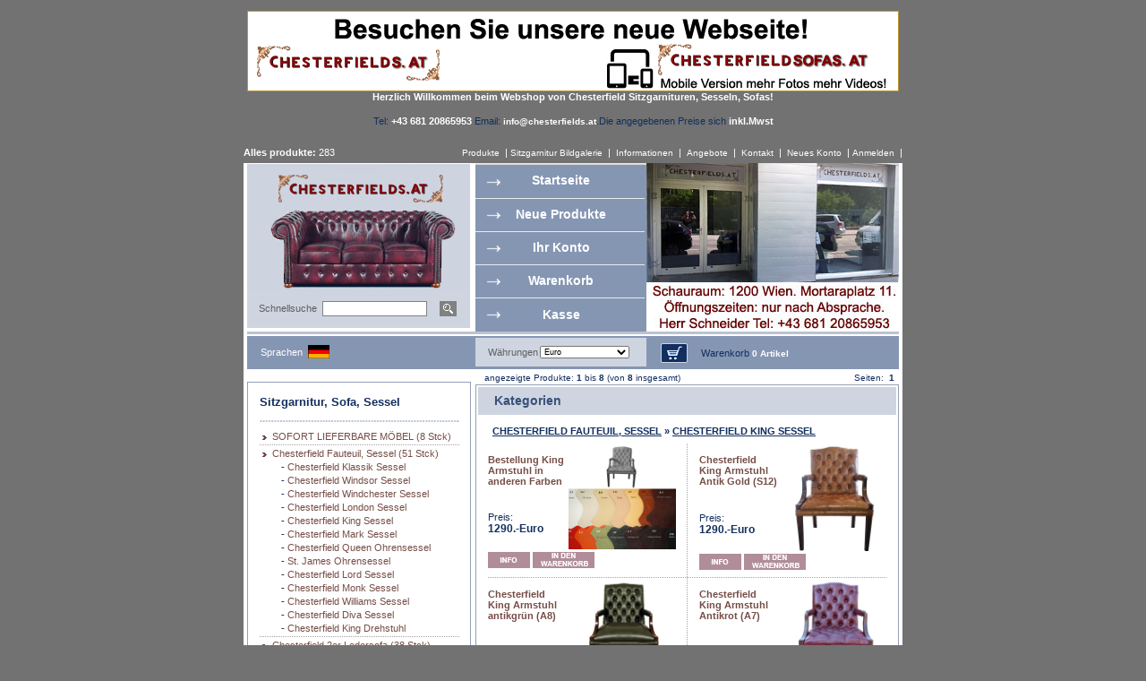

--- FILE ---
content_type: text/html
request_url: http://www.chesterfields.at/chesterfield-fauteuil-sessel-king-klassik-englischer-stil-lvintage-leder-sessel-c-160_225.html
body_size: 61457
content:
<!doctype html public "-//W3C//DTD HTML 4.01 Transitional//EN">
<html dir="LTR" lang="de">
<head>
<meta http-equiv="Content-Type" content="text/html; charset=iso-8859-1">
<meta name="robots" content="index,follow">
<title>Chesterfield King Sessel</title>
<meta name="description" content="Chesterfield King Sessel : Chesterfields.at" />
<meta name="keywords" content="Chesterfield King Sessel" />
<base href="http://www.chesterfields.at/">
<link rel="stylesheet" type="text/css" href="stylesheet.css">
</head>
<body marginwidth="0" marginheight="0" topmargin="0" bottommargin="0" leftmargin="0" rightmargin="0">
<!-- header //-->
<!-- Global site tag (gtag.js) - Google Analytics -->
<script async src="https://www.googletagmanager.com/gtag/js?id=UA-121614956-3"></script>
<script>
  window.dataLayer = window.dataLayer || [];
  function gtag(){dataLayer.push(arguments);}
  gtag('js', new Date());

  gtag('config', 'UA-121614956-3');
</script>
<!--

              


<table cellspacing=0 cellpadding=0 width=177 align=center> <form name="manufacturers" action="http://www.chesterfields.at/index.php" method="get"> <tr><td colspan=2><b>Search by manufacturers:</b></td></tr>
                <tr><td height=2 colspan=2></td></tr>
                <tr><td colspan=2>
           <select name="manufacturers_id" onChange="this.form.submit();" size="1" class=se1><option value="14">BM</option><option value="19">Chesterfields.a..</option><option value="17">ED</option><option value="18">NP</option><option value="16">OK</option><option value="11">OP</option><option value="15">Palantic</option></select> </td>
          </form>
         </table>
           

-->
<style type="text/css">
<!--
.style2 {
	font-size: 14px;
	color: #FFFFFF;
	font-weight: bold;
}
.style4 {
	color: #FF0000;
	font-weight: bold;
	font-size: 16px;
}
-->
</style>
<table cellspacing=0 cellpadding=0 width=736 align=center>
<tr><td height=36 align=right><font color=#ffffff>
  <BR></font>
    <CENTER>
      <font color="#ffffff"><a href="http://www.chesterfieldsofas.at"><img src="http://antikapro.webtar.hu/chesterfields_at/images/banners/728x90_chesterfieldsofas.gif" alt="Chesterfield Sofas Österreich" border="0" /><br />
      </a><strong>Herzlich Willkommen beim Webshop von Chesterfield Sitzgarnituren, Sesseln, Sofas!<br />
	  <span class="style2">
</font>
    </CENTER>
	<CENTER><TABLE>
	<TR>
		<TD align=>
		<BR>
          Tel: <font color=#ffffff><strong>+43 681 20865953</strong></font>
          Email: <a class=ml href="mailto:info@chesterfields.at"><B>info@chesterfields.at</B></a>.Die  angegebenen Preise sich <font color=#ffffff><strong>inkl.Mwst</strong></font><br />
           </font>	</TD>
	  </TR>
	</TABLE></CENTER>
	<table cellspacing=0 cellpadding=0 width="100%">
       <tr><td height=20></td></tr>
       <tr><td>
	   <FONT color="#FFFFFF"><B>Alles produkte:</B>&nbsp;283</FONT>	   </td><td align="right">
<a href="http://www.chesterfields.at/index.php" class="headerNavigation">Produkte</a>&nbsp; <font color=#ffffff>|</font>	   
<a href="http://www.chesterfields.at/chesterfield_sitzgarnitur/index.html" class="headerNavigation" target="_blank">Sitzgarnitur Bildgalerie</a>&nbsp; <font color=#ffffff>|</font>
<!-- <a class=ml  href=http://www.chesterfields.at/advanced_search.php>Advanced Search</a>&nbsp; <font color=#ffffff>|</font> -->
&nbsp;<a class=ml href="http://www.chesterfields.at/about_us.php" class="headerNavigation">Informationen</a>&nbsp; <font color=#ffffff>|</font>
<!-- <a class=ml  href=http://www.chesterfields.at/specials.php>Specials</a>&nbsp; <font color=#ffffff>|</font> -->
&nbsp;<a class=ml href="http://www.chesterfields.at/specials.php" class="headerNavigation">Angebote</a>&nbsp; <font color=#ffffff>|</font> 
<!-- <a class=ml  href=http://www.chesterfields.at/contact_us.php>Contact Us</a>&nbsp; <font color=#ffffff>|</font> -->
&nbsp;<a class=ml href="http://www.chesterfields.at/contact_us.php" class="headerNavigation">Kontakt</a>&nbsp; <font color=#ffffff>|</font>
<!--  <a class=ml  href=http://www.chesterfields.at/create_account.php>Create an account</a>&nbsp;<font color=#ffffff>|</font>-->
&nbsp;<a class=ml href="http://www.chesterfields.at/create_account.php" class="headerNavigation">Neues Konto</a>&nbsp; <font color=#ffffff>|</font> 
<!--  <a class=ml  href=http://www.chesterfields.at/login.php>Customer Login</a>-->

		<a class=ml href="http://www.chesterfields.at/login.php" class="headerNavigation">Anmelden</a>&nbsp; <font color=#ffffff>|</font>
		
</td></tr>
     <tr><td height=6></td></tr>
   </table>
  </td></tr>
 <tr><td bgcolor=#ffffff>
<table cellspacing=0 cellpadding=0 width=728 align=center>
     <tr><td>
          <table cellspacing=0 cellpadding=0>
           <tr><td width=249>
                <table cellspacing=0 cellpadding=0>
                 <tr><td><a href=http://www.chesterfields.at/index.php><img src=images/m01.gif alt="Chesterfields.at" title="Sitzgarnitur webshop" width=249 height=142 border=0></a></td>
                 </tr>
                 <tr><td width=249 height=42 bgcolor=#CED5E1>
                      
                       
                       
               <table cellspacing=0 cellpadding=0 width=223 align=center>
               <tr><td height=10 colspan=3></td></tr>
               <tr><td class=ps>Schnellsuche</td><td>
               <form name="quick_find" action="http://www.chesterfields.at/advanced_search_result.php" method="get">               <input type="text" name="keywords" size="20" maxlength="30" class=go>&nbsp;</td><td><input type=image src=images/m09.gif width=19 height=17 border=0></td></tr>
               <tr><td height=10 colspan=3></td></tr>
              </form>
              </table>
                 </td></tr>
               <tr><td height=3></td></tr>
            </table>
          </td>
        <td width=6></td>
      <td width=191> 
    <table cellspacing=0 cellpadding=0>
    <tr>
	<!--  <a href=http://www.chesterfields.at/index.php><img src=images/m02.gif width=191 height=39 border=0></a>-->
    <td width="191" height="39" nowrap background="images/m02.gif"><div align="center"> 
	<a href="http://www.chesterfields.at/index.html" class="style2">Startseite</a></div></td> 
    </tr>
	<tr>
	<!--  <a href=http://www.chesterfields.at/products_new.php><img src=images/m03.gif width=191 height=36 border=0></a>-->
	<td width="191" height="36" nowrap background="images/m03.gif"><div align="center"> 
	<a href="http://www.chesterfields.at/products_new.php" class="style2">Neue Produkte</a></div></td>
	</tr>
    <tr>
	<!-- <a href=http://www.chesterfields.at/account.php><img src=images/m04.gif width=191 height=38 border=0></a> -->
	<td width="191" height="38" nowrap background="images/m04.gif"><div align="center"> 
	<a href="http://www.chesterfields.at/account.php" class="style2">Ihr Konto</a></div></td>
	</tr>
    <tr>
	<!-- <a href=http://www.chesterfields.at/shopping_cart.php><img src=images/m05.gif width=191 height=37 border=0></a> -->
	<td width="191" height="37" nowrap background="images/m05.gif"><div align="center"> 
	<a href="http://www.chesterfields.at/shopping_cart.php" class="style2">Warenkorb</a></div></td>
	</tr>
    <tr><!-- <a href=http://www.chesterfields.at/checkout_shipping.php><img src=images/m06.gif width=191 height=38 border=0></a> -->
	<td width="191" height="38" nowrap background="images/m06.gif"><div align="center"> 
	<a href="http://www.chesterfields.at/checkout_shipping.php" class="style2">Kasse</a></div></td>
	</tr>
    </table>
    </td>
    <td width=282 valign="top"><a href="../chesterfield_schauraum.html"><img src=images/m07.jpg alt="Chesterfield möbel" width=282 height=188 border="0" title="Chesterfield sitzgarnitur" /></a></td>
           </tr>
            <tr><td height=3 width=728 bgcolor=#B9C3D4 colspan=4></td></tr>
            <tr><td height=2 colspan=4></td></tr>
          </table>
          <table cellspacing=0 cellpadding=0 width=728 bgcolor=#8596B3>
           <tr><td width=255 height=36>
                <table cellspacing=0 cellpadding=0>
                 <tr><td height=10 colspan=3></td></tr>
                 <tr><td width=15></td><td valign=middle class=ps1>
				 Sprachen</td><td>&nbsp; 
 <a href="http://www.chesterfields.at/chesterfield-fauteuil-sessel-king-klassik-englischer-stil-lvintage-leder-sessel-c-160_225.html?language=de"><img src="includes/languages/german/images/icon.gif" border="0" alt="german" title=" german " width="24" height="15"></a>      
                 </td></tr>
                 <tr><td height=10 colspan=3></td></tr>
                </table>
               </td>
               <td width=191 height=36>
                <table cellspacing=0 cellpadding=0>
                 <tr><td height=2></td></tr>
                 <tr><td height=32 width=191 bgcolor=#CED5E1>
                      <table cellspacing=0 cellpadding=0 width=163 align=center>
                       <tr><td height=8 colspan=2></td></tr>
                       <tr><td class=ps1><font color=#5F5F5F>W&auml;hrungen</font></td><td>
<form name="currencies" action="http://www.chesterfields.at/index.php" method="get"><select name="currency" onChange="this.form.submit(); " style="width:100px; font-size: 9px" ><option value="EUR" SELECTED>Euro</option></select><input type="hidden" name="cPath" value="160_225"></form>               

                       </td></tr>
                       <tr><td height=7 colspan=2></td></tr>
                      </table>
                 </td></tr>
                 <tr><td height=2></td></tr>
                </table>
               </td>
               <td width=282 height=36>
                <table cellspacing=0 cellpadding=0>
                 <tr><td height=8 colspan=3></td></tr>
                 <tr><td width=16></td><td width=45><a href=http://www.chesterfields.at/shopping_cart.php><img src=images/m13.gif width=30 height=22 border=0></a></td><td width=221 class=ml>Warenkorb <b><a class=ml href=http://www.chesterfields.at/shopping_cart.php>0 Artikel</a></b></td></tr>
                 <tr><td height=6 colspan=3></td></tr>
                </table>
           </td></tr>
           <tr><td height=2 colspan=3 bgcolor=#ffffff></td></tr>
          </table>
          <table cellspacing=0 cellpadding=0>
           <tr><td width=250 valign=top><table cellspacing=0 cellpadding=0>
                 <tr><td width=250 class=br>
                      <table cellspacing=0 cellpadding=0 width=223 align=center>
                       <tr><td height=14></td></tr>
                       <tr><td width="136" height="23"><h3>Sitzgarnitur, Sofa, Sessel</h3></td>
                       </tr>
                       <tr><td><img src=images/m15.gif width=223 height=2></td></tr>
                       <tr><td height=10></td></tr>

<tr><td> &nbsp;<img src=images/m16.gif width=5 height=5>&nbsp; <a class=ml1 href=http://www.chesterfields.at/sofort-lieferbare-mobel-c-270.html>SOFORT LIEFERBARE MÖBEL&nbsp;(8&nbsp;Stck)</a></td></tr><tr><td height=3></td></tr><tr><td><img src=images/m17.gif width=223 height=1></td></tr><tr><td height=3></td></tr><tr><td> &nbsp;<img src=images/m16.gif width=5 height=5>&nbsp; <a class=ml1 href=http://www.chesterfields.at/chesterfield-fauteuil-sessel-c-160.html>Chesterfield Fauteuil, Sessel&nbsp;(51&nbsp;Stck)</a></td></tr><tr><td height=3></td></tr><tr><td>&nbsp; &nbsp; &nbsp;&nbsp;&nbsp; - <a class=ml1 style="font-weight:normal;" href=http://www.chesterfields.at/chesterfield-fauteuil-sessel-klassik-englischer-leder-vintage-sessel-c-160_177.html>Chesterfield Klassik Sessel</a></td></tr><tr><td height=3></td></tr><tr><td>&nbsp; &nbsp; &nbsp;&nbsp;&nbsp; - <a class=ml1 style="font-weight:normal;" href=http://www.chesterfields.at/chesterfield-fauteuil-sessel-windsor-englischer-stil-vintage-leder-sessel-c-160_178.html>Chesterfield Windsor Sessel</a></td></tr><tr><td height=3></td></tr><tr><td>&nbsp; &nbsp; &nbsp;&nbsp;&nbsp; - <a class=ml1 style="font-weight:normal;" href=http://www.chesterfields.at/chesterfield-fauteuil-sessel-windchester-klassik-englischer-stil-leder-vintage-sessel-c-160_193.html>Chesterfield Windchester Sessel</a></td></tr><tr><td height=3></td></tr><tr><td>&nbsp; &nbsp; &nbsp;&nbsp;&nbsp; - <a class=ml1 style="font-weight:normal;" href=http://www.chesterfields.at/chesterfield-fauteuil-sessel-london-klassik-englischer-stil-leder-vintage-sessel-c-160_246.html>Chesterfield London Sessel</a></td></tr><tr><td height=3></td></tr><tr><td>&nbsp; &nbsp; &nbsp;&nbsp;&nbsp; - <a class=ml1 style="font-weight:normal;" href=http://www.chesterfields.at/chesterfield-fauteuil-sessel-king-klassik-englischer-stil-lvintage-leder-sessel-c-160_225.html>Chesterfield King Sessel</a></td></tr><tr><td height=3></td></tr><tr><td>&nbsp; &nbsp; &nbsp;&nbsp;&nbsp; - <a class=ml1 style="font-weight:normal;" href=http://www.chesterfields.at/chesterfield-fauteuil-sessel-mark-klassik-englischer-stil-leder-vintage-sessel-c-160_227.html>Chesterfield Mark Sessel</a></td></tr><tr><td height=3></td></tr><tr><td>&nbsp; &nbsp; &nbsp;&nbsp;&nbsp; - <a class=ml1 style="font-weight:normal;" href=http://www.chesterfields.at/chesterfield-fauteuil-sessel-chesterfield-queen-ohrensessel-c-160_257.html>Chesterfield Queen Ohrensessel</a></td></tr><tr><td height=3></td></tr><tr><td>&nbsp; &nbsp; &nbsp;&nbsp;&nbsp; - <a class=ml1 style="font-weight:normal;" href=http://www.chesterfields.at/chesterfield-fauteuil-sessel-james-ohrensessel-englischer-stil-leder-vintage-c-160_231.html>St. James Ohrensessel</a></td></tr><tr><td height=3></td></tr><tr><td>&nbsp; &nbsp; &nbsp;&nbsp;&nbsp; - <a class=ml1 style="font-weight:normal;" href=http://www.chesterfields.at/chesterfield-fauteuil-sessel-lord-englischer-stil-leder-vintage-sessel-c-160_252.html>Chesterfield Lord Sessel</a></td></tr><tr><td height=3></td></tr><tr><td>&nbsp; &nbsp; &nbsp;&nbsp;&nbsp; - <a class=ml1 style="font-weight:normal;" href=http://www.chesterfields.at/chesterfield-fauteuil-sessel-chesterfield-monk-sessel-c-160_263.html>Chesterfield Monk Sessel</a></td></tr><tr><td height=3></td></tr><tr><td>&nbsp; &nbsp; &nbsp;&nbsp;&nbsp; - <a class=ml1 style="font-weight:normal;" href=http://www.chesterfields.at/chesterfield-fauteuil-sessel-williams-englischer-stil-leder-vintage-club-sessel-c-160_253.html>Chesterfield Williams Sessel</a></td></tr><tr><td height=3></td></tr><tr><td>&nbsp; &nbsp; &nbsp;&nbsp;&nbsp; - <a class=ml1 style="font-weight:normal;" href=http://www.chesterfields.at/chesterfield-fauteuil-sessel-chesterfield-diva-sessel-c-160_271.html>Chesterfield Diva Sessel</a></td></tr><tr><td height=3></td></tr><tr><td>&nbsp; &nbsp; &nbsp;&nbsp;&nbsp; - <a class=ml1 style="font-weight:normal;" href=http://www.chesterfields.at/chesterfield-fauteuil-sessel-chesterfield-king-drehstuhl-c-160_275.html>Chesterfield King Drehstuhl</a></td></tr><tr><td height=3></td></tr><tr><td><img src=images/m17.gif width=223 height=1></td></tr><tr><td height=3></td></tr><tr><td> &nbsp;<img src=images/m16.gif width=5 height=5>&nbsp; <a class=ml1 href=http://www.chesterfields.at/chesterfield-ledersofa-sofa-couch-vintage-c-173.html>Chesterfield 2er Ledersofa&nbsp;(38&nbsp;Stck)</a></td></tr><tr><td height=3></td></tr><tr><td><img src=images/m17.gif width=223 height=1></td></tr><tr><td height=3></td></tr><tr><td> &nbsp;<img src=images/m16.gif width=5 height=5>&nbsp; <a class=ml1 href=http://www.chesterfields.at/chesterfield-ledersofa-sofa-couch-c-159.html>Chesterfield 3er Ledersofa&nbsp;(41&nbsp;Stck)</a></td></tr><tr><td height=3></td></tr><tr><td><img src=images/m17.gif width=223 height=1></td></tr><tr><td height=3></td></tr><tr><td> &nbsp;<img src=images/m16.gif width=5 height=5>&nbsp; <a class=ml1 href=http://www.chesterfields.at/chesterfield-3er-schlafsofa-c-256.html>Chesterfield 3er Schlafsofa&nbsp;(11&nbsp;Stck)</a></td></tr><tr><td height=3></td></tr><tr><td><img src=images/m17.gif width=223 height=1></td></tr><tr><td height=3></td></tr><tr><td> &nbsp;<img src=images/m16.gif width=5 height=5>&nbsp; <a class=ml1 href=http://www.chesterfields.at/chesterfield-sitzgarnitur-garnitur-sitzgruppe-c-205.html>Chesterfield Sitzgarnitur&nbsp;(89&nbsp;Stck)</a></td></tr><tr><td height=3></td></tr><tr><td><img src=images/m17.gif width=223 height=1></td></tr><tr><td height=3></td></tr><tr><td> &nbsp;<img src=images/m16.gif width=5 height=5>&nbsp; <a class=ml1 href=http://www.chesterfields.at/chesterfield-ecksofa-corner-sofa-c-172.html>Chesterfield Ecksofa&nbsp;(20&nbsp;Stck)</a></td></tr><tr><td height=3></td></tr><tr><td><img src=images/m17.gif width=223 height=1></td></tr><tr><td height=3></td></tr><tr><td> &nbsp;<img src=images/m16.gif width=5 height=5>&nbsp; <a class=ml1 href=http://www.chesterfields.at/chesterfield-stuhle-c-161.html>Chesterfield Stühle&nbsp;(20&nbsp;Stck)</a></td></tr><tr><td height=3></td></tr><tr><td><img src=images/m17.gif width=223 height=1></td></tr><tr><td height=3></td></tr><tr><td> &nbsp;<img src=images/m16.gif width=5 height=5>&nbsp; <a class=ml1 href=http://www.chesterfields.at/chesterfield-bett-c-268.html>Chesterfield Bett&nbsp;(6&nbsp;Stck)</a></td></tr><tr><td height=3></td></tr><tr><td><img src=images/m17.gif width=223 height=1></td></tr><tr><td height=3></td></tr><tr><td> &nbsp;<img src=images/m16.gif width=5 height=5>&nbsp; <a class=ml1 href=http://www.chesterfields.at/chesterfield-hocker-bank-c-142.html>Chesterfield Hocker, Bank&nbsp;(16&nbsp;Stck)</a></td></tr><tr><td height=3></td></tr><tr><td><img src=images/m17.gif width=223 height=1></td></tr><tr><td height=3></td></tr><tr><td> &nbsp;<img src=images/m16.gif width=5 height=5>&nbsp; <a class=ml1 href=http://www.chesterfields.at/chesterfield-chaise-lounge-c-269.html>Chesterfield Chaise Lounge&nbsp;(4&nbsp;Stck)</a></td></tr><tr><td height=3></td></tr>                       <tr><td height=7></td></tr>                       
                     </table>
                   </td></tr><BR>
                 <tr><td height=2></td></tr>
                 <tr>
                   <td><div align="center"><strong>Warenkorb</strong></div>
                   <!-- shopping_cart //-->
          <tr>
            <td>
<table border="0" width="100%" cellspacing="0" cellpadding="0">
  <tr>
    <td height="14" class="infoBoxHeading"><img src="images/infobox/corner_right_left.gif" border="0" alt="" width="10" height="35"></td>
    <td width="100%" height="14" class="infoBoxHeading">Warenkorb</td>
    <td height="14" class="infoBoxHeading" nowrap><a href="http://www.chesterfields.at/shopping_cart.php"><img src="images/infobox/arrow_right.gif" border="0" alt="Zeige mehr" title=" Zeige mehr " width="12" height="10"></a><img src="images/infobox/corner_right.gif" border="0" alt="" width="10" height="35"></td>
  </tr>
</table>
<table border="0" width="100%" cellspacing="0" cellpadding="1" class="infoBox">
  <tr>
    <td><table border="0" width="100%" cellspacing="0" cellpadding="3" class="infoBoxContents">
  <tr>
    <td><img src="images/pixel_trans.gif" border="0" alt="" width="100%" height="1"></td>
  </tr>
  <tr>
    <td class="boxText">0 Produkte</td>
  </tr>
  <tr>
    <td><img src="images/pixel_trans.gif" border="0" alt="" width="100%" height="1"></td>
  </tr>
</table>
</td>
  </tr>
</table>
            </td>
          </tr>
<!-- shopping_cart_eof //-->
</td>
                 </tr>
                 <tr>
                   <td><div align="center"><strong>Informationen</strong></div>
				   <!-- information //-->
          <tr>
            <td>
<table border="0" width="100%" cellspacing="0" cellpadding="0">
  <tr>
    <td height="14" class="infoBoxHeading"><img src="images/infobox/corner_right_left.gif" border="0" alt="" width="10" height="35"></td>
    <td width="100%" height="14" class="infoBoxHeading">Informationen</td>
    <td height="14" class="infoBoxHeading" nowrap><img src="images/pixel_trans.gif" border="0" alt="" width="11" height="14"></td>
  </tr>
</table>
<table border="0" width="100%" cellspacing="0" cellpadding="1" class="infoBox">
  <tr>
    <td><table border="0" width="100%" cellspacing="0" cellpadding="3" class="infoBoxContents">
  <tr>
    <td><img src="images/pixel_trans.gif" border="0" alt="" width="100%" height="1"></td>
  </tr>
  <tr>
    <td class="boxText"><a href="http://www.chesterfields.at/conditions.php">Unsere AGB's</a><br><a href="http://www.chesterfields.at/shipping.php">Liefer- und&nbsp;Versandkosten</a><br><a href="http://www.chesterfields.at/contact_us.php">Kontakt</a><br><a href="http://www.chesterfields.at/chesterfield_polstermobel.html"> Chesterfield Polstermöbel</a><br><a href="http://www.chesterfields.at/reinigung_polstermobel.html"> Reinigung der Polstermöbel</a><br><a href="http://www.chesterfields.at/ledersofa.html"> Das Ledersofa</a><br><a href="http://www.chesterfields.at/englische_polstermobel.html"> Klassische Englische Polstermöbel</a><br><a href="http://www.chesterfields.at/chesterfield_schauraum.html"> Chesterfield Showroom / Schauraum</a><br><a href="https://www.thechesterfields.de"> TheChesterfields.de</a><br><a href="http://www.chesterfields.ch" target="blank"> Chesterfields.ch</a><br></td>
  </tr>
  <tr>
    <td><img src="images/pixel_trans.gif" border="0" alt="" width="100%" height="1"></td>
  </tr>
</table>
</td>
  </tr>
</table>
            </td>
          </tr>
<!-- information_eof //-->
</td>
                 </tr>
                 <tr>
                   <td><div align="center"><a href="http://www.chesterfields.at/specials.php" ><strong>
				   Angebote</strong></a></div>
                   <!-- specials //-->
          <tr>
            <td>
<table border="0" width="100%" cellspacing="0" cellpadding="0">
  <tr>
    <td height="14" class="infoBoxHeading"><img src="images/infobox/corner_right_left.gif" border="0" alt="" width="10" height="35"></td>
    <td width="100%" height="14" class="infoBoxHeading">Angebote</td>
    <td height="14" class="infoBoxHeading" nowrap><a href="http://www.chesterfields.at/specials.php"><img src="images/infobox/arrow_right.gif" border="0" alt="Zeige mehr" title=" Zeige mehr " width="12" height="10"></a><img src="images/pixel_trans.gif" border="0" alt="" width="11" height="14"></td>
  </tr>
</table>
<table border="0" width="100%" cellspacing="0" cellpadding="1" class="infoBox">
  <tr>
    <td><table border="0" width="100%" cellspacing="0" cellpadding="3" class="infoBoxContents">
  <tr>
    <td><img src="images/pixel_trans.gif" border="0" alt="" width="100%" height="1"></td>
  </tr>
  <tr>
    <td align="center" class="boxText"><a href="http://www.chesterfields.at/chesterfield-klassik-ecksofa-mit-schlaffunktion-p-3597.html"><img src="images/IMG_3395.jpg" border="0" alt="10% Chesterfield Klassik Ecksofa 3+3 mit Schlaffunktion, cognac" title=" 10% Chesterfield Klassik Ecksofa 3+3 mit Schlaffunktion, cognac " width="120" height="90"></a><br><a href="http://www.chesterfields.at/chesterfield-klassik-ecksofa-mit-schlaffunktion-p-3597.html">10% Chesterfield Klassik Ecksofa 3+3 mit Schlaffunktion, cognac</a><br><s><span class=currency_symbol></span>5500<span class=currency_symbol>.-Euro</span></s><br><span class="productSpecialPrice"><span class=currency_symbol></span>5000<span class=currency_symbol>.-Euro</span></span></td>
  </tr>
  <tr>
    <td><img src="images/pixel_trans.gif" border="0" alt="" width="100%" height="1"></td>
  </tr>
</table>
</td>
  </tr>
</table>
            </td>
          </tr>
<!-- specials_eof //-->
</td>
                 </tr>
                 <tr>
                   <td>
				   <a href=http://www.chesterfields.at/chesterfield_sitzgarnitur target="blank">
				   <br />
                   <img src=images/leder_sessel.gif width=250 height=250 border=0 title="Sitzgarnitur bildgalerie"></a>
				   <br />
				   <br />
				   <!--  <a href=http://www.chesterfields.at/-p-608.html></a>-->
				   </td>
                 </tr>
                </table>
               </td>
               <td width=5></td>
               <td width=473 valign=top><!-- header_eof //-->

<!-- body //-->
<table border="0" width="100%" cellspacing="0" cellpadding="0">
  <tr>
<!-- body_text //-->
    <td width="100%" valign="top"><table border="0" width="100%" cellspacing="0" cellpadding="0">

      
<!--

      
      <tr>
        <td><table border="0" width="100%" cellspacing="0" cellpadding="0">
          <tr>
            <td class="pageHeading">Unser Angebot</td>
          </tr>
        </table></td>
      </tr>
      <tr>
        <td><img src="images/pixel_trans.gif" border="0" alt="" width="100%" height="10"></td>
      </tr>


-->

      
      <tr>
        <td><!-- <table border="0" width="100%" cellspacing="0" cellpadding="2">
  <tr>
    <td class="smallText">angezeigte Produkte: <b>1</b> bis <b>8</b> (von <b>8</b> insgesamt)</td>
    <td class="smallText" align="right">Seiten: &nbsp;<b>1</b>&nbsp;</td>
  </tr>
</table>
   

                <table cellspacing=0 cellpadding=0>
                 <tr><td width=473 class=br>
                      <table cellspacing=0 cellpadding=0>
                       <tr><td width="471" height="33" class="pageHeading">&nbsp;&nbsp;Kategorien </td></tr>
                       <tr><td height=10></td></tr>
                       <tr><td class=ml3 style="text-decoration:none"> &nbsp; &nbsp; &nbsp; <a class=ml3 href="http://www.chesterfields.at/chesterfield-fauteuil-sessel-c-160.html">CHESTERFIELD FAUTEUIL, SESSEL</a> &raquo; <a class=ml3 href="http://www.chesterfields.at/chesterfield-fauteuil-sessel-king-klassik-englischer-stil-lvintage-leder-sessel-c-160_225.html">CHESTERFIELD KING SESSEL</a></td></tr>
                       <tr><td height=8></td></tr>
                       <tr><td class=bg>
                            <table cellspacing=0 cellpadding=0>
                             <tr>



         

                             <td width=235 valign=top>
                                  <table cellspacing=0 cellpadding=0 width=210 align=center>
                                   <tr>
                                     <td width=120 height=60 valign=top><br><b><a class=ml1  href="http://www.chesterfields.at/chesterfield-king-armstuhl-leder-stuhl-andere-p-3317.html">Bestellung King Armstuhl in anderen Farben</a></b></td>
                                     <td rowspan=2><a href="http://www.chesterfields.at/chesterfield-king-armstuhl-leder-stuhl-andere-p-3317.html"><img src="images/King_andere.jpg" border="0" alt="Bestellung King Armstuhl in anderen Farben" title=" Bestellung King Armstuhl in anderen Farben " width="120" height="118.378378378"></a></td>
                                   </tr>
                                   <tr><td><span class=ps2>Preis:</span><br><span class=ps3><span class=ps3><span class=currency_symbol></span>1290<span class=currency_symbol>.-Euro</span>&nbsp;</span></span></td></tr>
                                   <tr><td colspan=2 height=3></td></tr>
                                   <tr><td colspan=2><a href="http://www.chesterfields.at/chesterfield-king-armstuhl-leder-stuhl-andere-p-3317.html"><img src="includes/languages/german/images/buttons/small_view.gif" border="0" alt="" width="47" height="18"></a> <a href="http://www.chesterfields.at/chesterfield-fauteuil-sessel-king-klassik-englischer-stil-lvintage-leder-sessel-c-160_225.html?products_id=3317&amp;action=buy_now&amp;sort=2a"><img src="includes/languages/german/images/buttons/button_in_cart.gif" border="0" alt="" width="69" height="18"></a></td></tr>
                                   <tr><td colspan=2 height=6></td></tr>
                                  </table>
                                 </td>

      <td width=1></td>

                             <td width=235 valign=top>
                                  <table cellspacing=0 cellpadding=0 width=210 align=center>
                                   <tr>
                                     <td width=120 height=60 valign=top><br><b><a class=ml1  href="http://www.chesterfields.at/chesterfield-king-armstuhl-leder-stuhl-p-3399.html">Chesterfield King Armstuhl Antik Gold (S12)</a></b></td>
                                     <td rowspan=2><a href="http://www.chesterfields.at/chesterfield-king-armstuhl-leder-stuhl-p-3399.html"><img src="images/king_s12_web.jpg" border="0" alt="Chesterfield King Armstuhl Antik Gold (S12)" title=" Chesterfield King Armstuhl Antik Gold (S12) " width="120" height="120"></a></td>
                                   </tr>
                                   <tr><td><span class=ps2>Preis:</span><br><span class=ps3><span class=ps3><span class=currency_symbol></span>1290<span class=currency_symbol>.-Euro</span>&nbsp;</span></span></td></tr>
                                   <tr><td colspan=2 height=3></td></tr>
                                   <tr><td colspan=2><a href="http://www.chesterfields.at/chesterfield-king-armstuhl-leder-stuhl-p-3399.html"><img src="includes/languages/german/images/buttons/small_view.gif" border="0" alt="" width="47" height="18"></a> <a href="http://www.chesterfields.at/chesterfield-fauteuil-sessel-king-klassik-englischer-stil-lvintage-leder-sessel-c-160_225.html?products_id=3399&amp;action=buy_now&amp;sort=2a"><img src="includes/languages/german/images/buttons/button_in_cart.gif" border="0" alt="" width="69" height="18"></a></td></tr>
                                   <tr><td colspan=2 height=6></td></tr>
                                  </table>
                                 </td>

      

                             </tr>
                             <tr><td colspan=3 align=center><img src=images/m24.gif width=447 height=1></td></tr>
                             <tr>


             

                             <td width=235 valign=top>
                                  <table cellspacing=0 cellpadding=0 width=210 align=center>
                                   <tr>
                                     <td width=120 height=60 valign=top><br><b><a class=ml1  href="http://www.chesterfields.at/chesterfield-king-armstuhl-leder-stuhl-p-3308.html">Chesterfield King Armstuhl antikgrün (A8)</a></b></td>
                                     <td rowspan=2><a href="http://www.chesterfields.at/chesterfield-king-armstuhl-leder-stuhl-p-3308.html"><img src="images/king1_web.jpg" border="0" alt="Chesterfield King Armstuhl antikgrün (A8)" title=" Chesterfield King Armstuhl antikgrün (A8) " width="120" height="120"></a></td>
                                   </tr>
                                   <tr><td><span class=ps2>Preis:</span><br><span class=ps3><span class=ps3><span class=currency_symbol></span>1290<span class=currency_symbol>.-Euro</span>&nbsp;</span></span></td></tr>
                                   <tr><td colspan=2 height=3></td></tr>
                                   <tr><td colspan=2><a href="http://www.chesterfields.at/chesterfield-king-armstuhl-leder-stuhl-p-3308.html"><img src="includes/languages/german/images/buttons/small_view.gif" border="0" alt="" width="47" height="18"></a> <a href="http://www.chesterfields.at/chesterfield-fauteuil-sessel-king-klassik-englischer-stil-lvintage-leder-sessel-c-160_225.html?products_id=3308&amp;action=buy_now&amp;sort=2a"><img src="includes/languages/german/images/buttons/button_in_cart.gif" border="0" alt="" width="69" height="18"></a></td></tr>
                                   <tr><td colspan=2 height=6></td></tr>
                                  </table>
                                 </td>

      <td width=1></td>

                             <td width=235 valign=top>
                                  <table cellspacing=0 cellpadding=0 width=210 align=center>
                                   <tr>
                                     <td width=120 height=60 valign=top><br><b><a class=ml1  href="http://www.chesterfields.at/chesterfield-king-armstuhl-leder-stuhl-p-3311.html">Chesterfield King Armstuhl Antikrot (A7)</a></b></td>
                                     <td rowspan=2><a href="http://www.chesterfields.at/chesterfield-king-armstuhl-leder-stuhl-p-3311.html"><img src="images/king1_antikbordo2.jpg" border="0" alt="Chesterfield King Armstuhl Antikrot (A7)" title=" Chesterfield King Armstuhl Antikrot (A7) " width="120" height="120"></a></td>
                                   </tr>
                                   <tr><td><span class=ps2>Preis:</span><br><span class=ps3><span class=ps3><span class=currency_symbol></span>1290<span class=currency_symbol>.-Euro</span>&nbsp;</span></span></td></tr>
                                   <tr><td colspan=2 height=3></td></tr>
                                   <tr><td colspan=2><a href="http://www.chesterfields.at/chesterfield-king-armstuhl-leder-stuhl-p-3311.html"><img src="includes/languages/german/images/buttons/small_view.gif" border="0" alt="" width="47" height="18"></a> <a href="http://www.chesterfields.at/chesterfield-fauteuil-sessel-king-klassik-englischer-stil-lvintage-leder-sessel-c-160_225.html?products_id=3311&amp;action=buy_now&amp;sort=2a"><img src="includes/languages/german/images/buttons/button_in_cart.gif" border="0" alt="" width="69" height="18"></a></td></tr>
                                   <tr><td colspan=2 height=6></td></tr>
                                  </table>
                                 </td>

      

                             </tr>
                             <tr><td colspan=3 align=center><img src=images/m24.gif width=447 height=1></td></tr>
                             <tr>


             

                             <td width=235 valign=top>
                                  <table cellspacing=0 cellpadding=0 width=210 align=center>
                                   <tr>
                                     <td width=120 height=60 valign=top><br><b><a class=ml1  href="http://www.chesterfields.at/chesterfield-king-armstuhl-leder-stuhl-p-3549.html">Chesterfield King Armstuhl Cognac (A4)</a></b></td>
                                     <td rowspan=2><a href="http://www.chesterfields.at/chesterfield-king-armstuhl-leder-stuhl-p-3549.html"><img src="images/chesterfield_Stuhl mit_Armlehne rotbraun_a4.JPG" border="0" alt="Chesterfield King Armstuhl Cognac (A4)" title=" Chesterfield King Armstuhl Cognac (A4) " width="120" height="171.75"></a></td>
                                   </tr>
                                   <tr><td><span class=ps2>Preis:</span><br><span class=ps3><span class=ps3><span class=currency_symbol></span>1290<span class=currency_symbol>.-Euro</span>&nbsp;</span></span></td></tr>
                                   <tr><td colspan=2 height=3></td></tr>
                                   <tr><td colspan=2><a href="http://www.chesterfields.at/chesterfield-king-armstuhl-leder-stuhl-p-3549.html"><img src="includes/languages/german/images/buttons/small_view.gif" border="0" alt="" width="47" height="18"></a> <a href="http://www.chesterfields.at/chesterfield-fauteuil-sessel-king-klassik-englischer-stil-lvintage-leder-sessel-c-160_225.html?products_id=3549&amp;action=buy_now&amp;sort=2a"><img src="includes/languages/german/images/buttons/button_in_cart.gif" border="0" alt="" width="69" height="18"></a></td></tr>
                                   <tr><td colspan=2 height=6></td></tr>
                                  </table>
                                 </td>

      <td width=1></td>

                             <td width=235 valign=top>
                                  <table cellspacing=0 cellpadding=0 width=210 align=center>
                                   <tr>
                                     <td width=120 height=60 valign=top><br><b><a class=ml1  href="http://www.chesterfields.at/chesterfield-king-armstuhl-leder-stuhl-off-weiss-p-3398.html">Chesterfield King Armstuhl Off Weiss (K2)</a></b></td>
                                     <td rowspan=2><a href="http://www.chesterfields.at/chesterfield-king-armstuhl-leder-stuhl-off-weiss-p-3398.html"><img src="images/Chesterfield-King-Leder-Salonsessel-OffWeiss-K2.jpg" border="0" alt="Chesterfield King Armstuhl Off Weiss (K2)" title=" Chesterfield King Armstuhl Off Weiss (K2) " width="120" height="120"></a></td>
                                   </tr>
                                   <tr><td><span class=ps2>Preis:</span><br><span class=ps3><span class=ps3><span class=currency_symbol></span>1290<span class=currency_symbol>.-Euro</span>&nbsp;</span></span></td></tr>
                                   <tr><td colspan=2 height=3></td></tr>
                                   <tr><td colspan=2><a href="http://www.chesterfields.at/chesterfield-king-armstuhl-leder-stuhl-off-weiss-p-3398.html"><img src="includes/languages/german/images/buttons/small_view.gif" border="0" alt="" width="47" height="18"></a> <a href="http://www.chesterfields.at/chesterfield-fauteuil-sessel-king-klassik-englischer-stil-lvintage-leder-sessel-c-160_225.html?products_id=3398&amp;action=buy_now&amp;sort=2a"><img src="includes/languages/german/images/buttons/button_in_cart.gif" border="0" alt="" width="69" height="18"></a></td></tr>
                                   <tr><td colspan=2 height=6></td></tr>
                                  </table>
                                 </td>

      

                             </tr>
                             <tr><td colspan=3 align=center><img src=images/m24.gif width=447 height=1></td></tr>
                             <tr>


             

                             <td width=235 valign=top>
                                  <table cellspacing=0 cellpadding=0 width=210 align=center>
                                   <tr>
                                     <td width=120 height=60 valign=top><br><b><a class=ml1  href="http://www.chesterfields.at/chesterfield-king-armstuhl-leder-stuhl-p-3400.html">Chesterfield King Armstuhl Weiss (K1)</a></b></td>
                                     <td rowspan=2><a href="http://www.chesterfields.at/chesterfield-king-armstuhl-leder-stuhl-p-3400.html"><img src="images/king1_k2.jpg" border="0" alt="Chesterfield King Armstuhl Weiss (K1)" title=" Chesterfield King Armstuhl Weiss (K1) " width="120" height="120"></a></td>
                                   </tr>
                                   <tr><td><span class=ps2>Preis:</span><br><span class=ps3><span class=ps3><span class=currency_symbol></span>1290<span class=currency_symbol>.-Euro</span>&nbsp;</span></span></td></tr>
                                   <tr><td colspan=2 height=3></td></tr>
                                   <tr><td colspan=2><a href="http://www.chesterfields.at/chesterfield-king-armstuhl-leder-stuhl-p-3400.html"><img src="includes/languages/german/images/buttons/small_view.gif" border="0" alt="" width="47" height="18"></a> <a href="http://www.chesterfields.at/chesterfield-fauteuil-sessel-king-klassik-englischer-stil-lvintage-leder-sessel-c-160_225.html?products_id=3400&amp;action=buy_now&amp;sort=2a"><img src="includes/languages/german/images/buttons/button_in_cart.gif" border="0" alt="" width="69" height="18"></a></td></tr>
                                   <tr><td colspan=2 height=6></td></tr>
                                  </table>
                                 </td>

      <td width=1></td>

                             <td width=235 valign=top>
                                  <table cellspacing=0 cellpadding=0 width=210 align=center>
                                   <tr>
                                     <td width=120 height=60 valign=top><br><b><a class=ml1  href="http://www.chesterfields.at/chesterfield-king-drehstuhl-antikbraun-p-3579.html">King Drehstuhl Antikgold (S12)</a></b></td>
                                     <td rowspan=2><a href="http://www.chesterfields.at/chesterfield-king-drehstuhl-antikbraun-p-3579.html"><img src="images/king_dreh.jpg" border="0" alt="King Drehstuhl Antikgold (S12)" title=" King Drehstuhl Antikgold (S12) " width="120" height="160.409731114"></a></td>
                                   </tr>
                                   <tr><td><span class=ps2>Preis:</span><br><span class=ps3><span class=ps3><span class=currency_symbol></span>1890<span class=currency_symbol>.-Euro</span>&nbsp;</span></span></td></tr>
                                   <tr><td colspan=2 height=3></td></tr>
                                   <tr><td colspan=2><a href="http://www.chesterfields.at/chesterfield-king-drehstuhl-antikbraun-p-3579.html"><img src="includes/languages/german/images/buttons/small_view.gif" border="0" alt="" width="47" height="18"></a> <a href="http://www.chesterfields.at/chesterfield-fauteuil-sessel-king-klassik-englischer-stil-lvintage-leder-sessel-c-160_225.html?products_id=3579&amp;action=buy_now&amp;sort=2a"><img src="includes/languages/german/images/buttons/button_in_cart.gif" border="0" alt="" width="69" height="18"></a></td></tr>
                                   <tr><td colspan=2 height=6></td></tr>
                                  </table>
                                 </td>

      

                             </tr>
                             <tr><td colspan=3 align=center><img src=images/m24.gif width=447 height=1></td></tr>
                             <tr>


             

                             </tr>                                                        
                            </table>
                       </td></tr>
                       <tr><td height=6></td></tr>
                      </table>
                 </td></tr>                                  
                </table>
         
<table border="0" width="100%" cellspacing="0" cellpadding="2">
  <tr><td height=2></td></tr>
  <tr>
    <td class="smallText">angezeigte Produkte: <b>1</b> bis <b>8</b> (von <b>8</b> insgesamt)</td>
    <td class="smallText" align="right">Seiten: &nbsp;<b>1</b>&nbsp;</td>
  </tr>
</table>

 -->
<table border="0" width="100%" cellspacing="0" cellpadding="2">
  <tr>
    <td class="smallText">angezeigte Produkte: <b>1</b> bis <b>8</b> (von <b>8</b> insgesamt)</td>
    <td class="smallText" align="right">Seiten: &nbsp;<b>1</b>&nbsp;</td>
  </tr>
</table>
   

                <table cellspacing=0 cellpadding=0>
                 <tr><td width=473 class=br>
                      <table cellspacing=0 cellpadding=0>
                       <tr><td width="471" height="33" class="pageHeading">&nbsp;&nbsp;Kategorien </td></tr>
                       <tr><td height=10></td></tr>
                       <tr><td class=ml3 style="text-decoration:none"> &nbsp; &nbsp; &nbsp; <a class=ml3 href="http://www.chesterfields.at/chesterfield-fauteuil-sessel-c-160.html">CHESTERFIELD FAUTEUIL, SESSEL</a> &raquo; <a class=ml3 href="http://www.chesterfields.at/chesterfield-fauteuil-sessel-king-klassik-englischer-stil-lvintage-leder-sessel-c-160_225.html">CHESTERFIELD KING SESSEL</a></td></tr>
                       <tr><td height=8></td></tr>
                       <tr><td class=bg>
                            <table cellspacing=0 cellpadding=0>
                             <tr>



         

                             <td width=235 valign=top>
                                  <table cellspacing=0 cellpadding=0 width=210 align=center>
                                   <tr>
                                     <td width=120 height=60 valign=top><br><b><a class=ml1  href="http://www.chesterfields.at/chesterfield-king-armstuhl-leder-stuhl-andere-p-3317.html">Bestellung King Armstuhl in anderen Farben</a></b></td>
                                     <td rowspan=2><a href="http://www.chesterfields.at/chesterfield-king-armstuhl-leder-stuhl-andere-p-3317.html"><img src="images/King_andere.jpg" border="0" alt="Bestellung King Armstuhl in anderen Farben" title=" Bestellung King Armstuhl in anderen Farben " width="120" height="118.378378378"></a></td>
                                   </tr>
                                   <tr><td><span class=ps2>Preis:</span><br><span class=ps3><span class=ps3><span class=currency_symbol></span>1290<span class=currency_symbol>.-Euro</span>&nbsp;</span></span></td></tr>
                                   <tr><td colspan=2 height=3></td></tr>
                                   <tr><td colspan=2><a href="http://www.chesterfields.at/chesterfield-king-armstuhl-leder-stuhl-andere-p-3317.html"><img src="includes/languages/german/images/buttons/small_view.gif" border="0" alt="" width="47" height="18"></a> <a href="http://www.chesterfields.at/chesterfield-fauteuil-sessel-king-klassik-englischer-stil-lvintage-leder-sessel-c-160_225.html?products_id=3317&amp;action=buy_now&amp;sort=2a"><img src="includes/languages/german/images/buttons/button_in_cart.gif" border="0" alt="" width="69" height="18"></a></td></tr>
                                   <tr><td colspan=2 height=6></td></tr>
                                  </table>
                                 </td>

      <td width=1></td>

                             <td width=235 valign=top>
                                  <table cellspacing=0 cellpadding=0 width=210 align=center>
                                   <tr>
                                     <td width=120 height=60 valign=top><br><b><a class=ml1  href="http://www.chesterfields.at/chesterfield-king-armstuhl-leder-stuhl-p-3399.html">Chesterfield King Armstuhl Antik Gold (S12)</a></b></td>
                                     <td rowspan=2><a href="http://www.chesterfields.at/chesterfield-king-armstuhl-leder-stuhl-p-3399.html"><img src="images/king_s12_web.jpg" border="0" alt="Chesterfield King Armstuhl Antik Gold (S12)" title=" Chesterfield King Armstuhl Antik Gold (S12) " width="120" height="120"></a></td>
                                   </tr>
                                   <tr><td><span class=ps2>Preis:</span><br><span class=ps3><span class=ps3><span class=currency_symbol></span>1290<span class=currency_symbol>.-Euro</span>&nbsp;</span></span></td></tr>
                                   <tr><td colspan=2 height=3></td></tr>
                                   <tr><td colspan=2><a href="http://www.chesterfields.at/chesterfield-king-armstuhl-leder-stuhl-p-3399.html"><img src="includes/languages/german/images/buttons/small_view.gif" border="0" alt="" width="47" height="18"></a> <a href="http://www.chesterfields.at/chesterfield-fauteuil-sessel-king-klassik-englischer-stil-lvintage-leder-sessel-c-160_225.html?products_id=3399&amp;action=buy_now&amp;sort=2a"><img src="includes/languages/german/images/buttons/button_in_cart.gif" border="0" alt="" width="69" height="18"></a></td></tr>
                                   <tr><td colspan=2 height=6></td></tr>
                                  </table>
                                 </td>

      

                             </tr>
                             <tr><td colspan=3 align=center><img src=images/m24.gif width=447 height=1></td></tr>
                             <tr>


             

                             <td width=235 valign=top>
                                  <table cellspacing=0 cellpadding=0 width=210 align=center>
                                   <tr>
                                     <td width=120 height=60 valign=top><br><b><a class=ml1  href="http://www.chesterfields.at/chesterfield-king-armstuhl-leder-stuhl-p-3308.html">Chesterfield King Armstuhl antikgrün (A8)</a></b></td>
                                     <td rowspan=2><a href="http://www.chesterfields.at/chesterfield-king-armstuhl-leder-stuhl-p-3308.html"><img src="images/king1_web.jpg" border="0" alt="Chesterfield King Armstuhl antikgrün (A8)" title=" Chesterfield King Armstuhl antikgrün (A8) " width="120" height="120"></a></td>
                                   </tr>
                                   <tr><td><span class=ps2>Preis:</span><br><span class=ps3><span class=ps3><span class=currency_symbol></span>1290<span class=currency_symbol>.-Euro</span>&nbsp;</span></span></td></tr>
                                   <tr><td colspan=2 height=3></td></tr>
                                   <tr><td colspan=2><a href="http://www.chesterfields.at/chesterfield-king-armstuhl-leder-stuhl-p-3308.html"><img src="includes/languages/german/images/buttons/small_view.gif" border="0" alt="" width="47" height="18"></a> <a href="http://www.chesterfields.at/chesterfield-fauteuil-sessel-king-klassik-englischer-stil-lvintage-leder-sessel-c-160_225.html?products_id=3308&amp;action=buy_now&amp;sort=2a"><img src="includes/languages/german/images/buttons/button_in_cart.gif" border="0" alt="" width="69" height="18"></a></td></tr>
                                   <tr><td colspan=2 height=6></td></tr>
                                  </table>
                                 </td>

      <td width=1></td>

                             <td width=235 valign=top>
                                  <table cellspacing=0 cellpadding=0 width=210 align=center>
                                   <tr>
                                     <td width=120 height=60 valign=top><br><b><a class=ml1  href="http://www.chesterfields.at/chesterfield-king-armstuhl-leder-stuhl-p-3311.html">Chesterfield King Armstuhl Antikrot (A7)</a></b></td>
                                     <td rowspan=2><a href="http://www.chesterfields.at/chesterfield-king-armstuhl-leder-stuhl-p-3311.html"><img src="images/king1_antikbordo2.jpg" border="0" alt="Chesterfield King Armstuhl Antikrot (A7)" title=" Chesterfield King Armstuhl Antikrot (A7) " width="120" height="120"></a></td>
                                   </tr>
                                   <tr><td><span class=ps2>Preis:</span><br><span class=ps3><span class=ps3><span class=currency_symbol></span>1290<span class=currency_symbol>.-Euro</span>&nbsp;</span></span></td></tr>
                                   <tr><td colspan=2 height=3></td></tr>
                                   <tr><td colspan=2><a href="http://www.chesterfields.at/chesterfield-king-armstuhl-leder-stuhl-p-3311.html"><img src="includes/languages/german/images/buttons/small_view.gif" border="0" alt="" width="47" height="18"></a> <a href="http://www.chesterfields.at/chesterfield-fauteuil-sessel-king-klassik-englischer-stil-lvintage-leder-sessel-c-160_225.html?products_id=3311&amp;action=buy_now&amp;sort=2a"><img src="includes/languages/german/images/buttons/button_in_cart.gif" border="0" alt="" width="69" height="18"></a></td></tr>
                                   <tr><td colspan=2 height=6></td></tr>
                                  </table>
                                 </td>

      

                             </tr>
                             <tr><td colspan=3 align=center><img src=images/m24.gif width=447 height=1></td></tr>
                             <tr>


             

                             <td width=235 valign=top>
                                  <table cellspacing=0 cellpadding=0 width=210 align=center>
                                   <tr>
                                     <td width=120 height=60 valign=top><br><b><a class=ml1  href="http://www.chesterfields.at/chesterfield-king-armstuhl-leder-stuhl-p-3549.html">Chesterfield King Armstuhl Cognac (A4)</a></b></td>
                                     <td rowspan=2><a href="http://www.chesterfields.at/chesterfield-king-armstuhl-leder-stuhl-p-3549.html"><img src="images/chesterfield_Stuhl mit_Armlehne rotbraun_a4.JPG" border="0" alt="Chesterfield King Armstuhl Cognac (A4)" title=" Chesterfield King Armstuhl Cognac (A4) " width="120" height="171.75"></a></td>
                                   </tr>
                                   <tr><td><span class=ps2>Preis:</span><br><span class=ps3><span class=ps3><span class=currency_symbol></span>1290<span class=currency_symbol>.-Euro</span>&nbsp;</span></span></td></tr>
                                   <tr><td colspan=2 height=3></td></tr>
                                   <tr><td colspan=2><a href="http://www.chesterfields.at/chesterfield-king-armstuhl-leder-stuhl-p-3549.html"><img src="includes/languages/german/images/buttons/small_view.gif" border="0" alt="" width="47" height="18"></a> <a href="http://www.chesterfields.at/chesterfield-fauteuil-sessel-king-klassik-englischer-stil-lvintage-leder-sessel-c-160_225.html?products_id=3549&amp;action=buy_now&amp;sort=2a"><img src="includes/languages/german/images/buttons/button_in_cart.gif" border="0" alt="" width="69" height="18"></a></td></tr>
                                   <tr><td colspan=2 height=6></td></tr>
                                  </table>
                                 </td>

      <td width=1></td>

                             <td width=235 valign=top>
                                  <table cellspacing=0 cellpadding=0 width=210 align=center>
                                   <tr>
                                     <td width=120 height=60 valign=top><br><b><a class=ml1  href="http://www.chesterfields.at/chesterfield-king-armstuhl-leder-stuhl-off-weiss-p-3398.html">Chesterfield King Armstuhl Off Weiss (K2)</a></b></td>
                                     <td rowspan=2><a href="http://www.chesterfields.at/chesterfield-king-armstuhl-leder-stuhl-off-weiss-p-3398.html"><img src="images/Chesterfield-King-Leder-Salonsessel-OffWeiss-K2.jpg" border="0" alt="Chesterfield King Armstuhl Off Weiss (K2)" title=" Chesterfield King Armstuhl Off Weiss (K2) " width="120" height="120"></a></td>
                                   </tr>
                                   <tr><td><span class=ps2>Preis:</span><br><span class=ps3><span class=ps3><span class=currency_symbol></span>1290<span class=currency_symbol>.-Euro</span>&nbsp;</span></span></td></tr>
                                   <tr><td colspan=2 height=3></td></tr>
                                   <tr><td colspan=2><a href="http://www.chesterfields.at/chesterfield-king-armstuhl-leder-stuhl-off-weiss-p-3398.html"><img src="includes/languages/german/images/buttons/small_view.gif" border="0" alt="" width="47" height="18"></a> <a href="http://www.chesterfields.at/chesterfield-fauteuil-sessel-king-klassik-englischer-stil-lvintage-leder-sessel-c-160_225.html?products_id=3398&amp;action=buy_now&amp;sort=2a"><img src="includes/languages/german/images/buttons/button_in_cart.gif" border="0" alt="" width="69" height="18"></a></td></tr>
                                   <tr><td colspan=2 height=6></td></tr>
                                  </table>
                                 </td>

      

                             </tr>
                             <tr><td colspan=3 align=center><img src=images/m24.gif width=447 height=1></td></tr>
                             <tr>


             

                             <td width=235 valign=top>
                                  <table cellspacing=0 cellpadding=0 width=210 align=center>
                                   <tr>
                                     <td width=120 height=60 valign=top><br><b><a class=ml1  href="http://www.chesterfields.at/chesterfield-king-armstuhl-leder-stuhl-p-3400.html">Chesterfield King Armstuhl Weiss (K1)</a></b></td>
                                     <td rowspan=2><a href="http://www.chesterfields.at/chesterfield-king-armstuhl-leder-stuhl-p-3400.html"><img src="images/king1_k2.jpg" border="0" alt="Chesterfield King Armstuhl Weiss (K1)" title=" Chesterfield King Armstuhl Weiss (K1) " width="120" height="120"></a></td>
                                   </tr>
                                   <tr><td><span class=ps2>Preis:</span><br><span class=ps3><span class=ps3><span class=currency_symbol></span>1290<span class=currency_symbol>.-Euro</span>&nbsp;</span></span></td></tr>
                                   <tr><td colspan=2 height=3></td></tr>
                                   <tr><td colspan=2><a href="http://www.chesterfields.at/chesterfield-king-armstuhl-leder-stuhl-p-3400.html"><img src="includes/languages/german/images/buttons/small_view.gif" border="0" alt="" width="47" height="18"></a> <a href="http://www.chesterfields.at/chesterfield-fauteuil-sessel-king-klassik-englischer-stil-lvintage-leder-sessel-c-160_225.html?products_id=3400&amp;action=buy_now&amp;sort=2a"><img src="includes/languages/german/images/buttons/button_in_cart.gif" border="0" alt="" width="69" height="18"></a></td></tr>
                                   <tr><td colspan=2 height=6></td></tr>
                                  </table>
                                 </td>

      <td width=1></td>

                             <td width=235 valign=top>
                                  <table cellspacing=0 cellpadding=0 width=210 align=center>
                                   <tr>
                                     <td width=120 height=60 valign=top><br><b><a class=ml1  href="http://www.chesterfields.at/chesterfield-king-drehstuhl-antikbraun-p-3579.html">King Drehstuhl Antikgold (S12)</a></b></td>
                                     <td rowspan=2><a href="http://www.chesterfields.at/chesterfield-king-drehstuhl-antikbraun-p-3579.html"><img src="images/king_dreh.jpg" border="0" alt="King Drehstuhl Antikgold (S12)" title=" King Drehstuhl Antikgold (S12) " width="120" height="160.409731114"></a></td>
                                   </tr>
                                   <tr><td><span class=ps2>Preis:</span><br><span class=ps3><span class=ps3><span class=currency_symbol></span>1890<span class=currency_symbol>.-Euro</span>&nbsp;</span></span></td></tr>
                                   <tr><td colspan=2 height=3></td></tr>
                                   <tr><td colspan=2><a href="http://www.chesterfields.at/chesterfield-king-drehstuhl-antikbraun-p-3579.html"><img src="includes/languages/german/images/buttons/small_view.gif" border="0" alt="" width="47" height="18"></a> <a href="http://www.chesterfields.at/chesterfield-fauteuil-sessel-king-klassik-englischer-stil-lvintage-leder-sessel-c-160_225.html?products_id=3579&amp;action=buy_now&amp;sort=2a"><img src="includes/languages/german/images/buttons/button_in_cart.gif" border="0" alt="" width="69" height="18"></a></td></tr>
                                   <tr><td colspan=2 height=6></td></tr>
                                  </table>
                                 </td>

      

                             </tr>
                             <tr><td colspan=3 align=center><img src=images/m24.gif width=447 height=1></td></tr>
                             <tr>


             

                             </tr>                                                        
                            </table>
                       </td></tr>
                       <tr><td height=6></td></tr>
                      </table>
                 </td></tr>                                  
                </table>
         
<table border="0" width="100%" cellspacing="0" cellpadding="2">
  <tr><td height=2></td></tr>
  <tr>
    <td class="smallText">angezeigte Produkte: <b>1</b> bis <b>8</b> (von <b>8</b> insgesamt)</td>
    <td class="smallText" align="right">Seiten: &nbsp;<b>1</b>&nbsp;</td>
  </tr>
</table>

</td>
      </tr>
    </table></td>
<!-- body_text_eof //-->
  </tr>
</table>
<!-- body_eof //-->

<!-- footer //-->
</tr></table>
           </td></tr>
          </table>
		  <table width="735" border="0" align="center" cellpadding="0" bgcolor="#8695B4">
  <tr>
    <td class="text"><div align="center"><br />
      Copyright - 
	  <a href="http://www.chesterfields.at"class="headerNavigation">Chesterfields.at</a> , 
	  <a href="http://www.chesterfields.ch" target="_blank"class="headerNavigation">Chesterfields.ch</a> ,  
	  <a href="http://www.thechesterfields.de" target="_blank"class="headerNavigation">TheChesterfields.de</a> , -
	  <a href="http://www.chesterfields.at/index.html" class="headerNavigation">Sitzgarnitur, Garnitur</a>
		- <a href="http://www.chesterfields.at/index.html" class="headerNavigation">Englische sofa</a><br /> 
		- <a href="http://www.chesterfields.at/index.html" class="headerNavigation">Club Faueteuil, Sessel</a> 
		- <a href="http://www.chesterfields.at/index.html" class="headerNavigation">Ledersofa</a> 
		- <a href="http://www.chesterfields.at/index.html" class="headerNavigation">Vintage sofa</a>
		- <a href="http://www.chesterfields.at/index.html" class="headerNavigation">Klassik Möbel</a>
		- <a href="http://www.chesterfields.at/index.html" class="headerNavigation">Stilmöbel</a> <br />
      <br />
    </div></td>
  </tr>
</table>		  
          <table cellspacing=0 cellpadding=0>
           <tr><td height=2 colspan=3></td></tr>
           <tr><td height=3 width=728 bgcolor=#B9C3D4 colspan=3></td></tr>
           <tr><td height=10 colspan=3></td></tr>
           <tr><td width=11></td>
           <td> <img src=images/m31.gif width=181 height=26></td>
           <td width=536 align=right><span class=ps4> Copyright &copy;  CHESTERFIELDS.AT </span> <!-- <a class=ml2 href=http://oscommerce.com target=_blank class=ml3>Powered by osCommerce</a> -->&nbsp;E-mail:&nbsp;
		   <a href="mailto:info@chesterfields.at">info@chesterfields.at</a></td>
           </tr>
           <tr><td height=13 colspan=3><div align="right">Links: <a href="https://at.jooble.org/stellenangebote-verk%C3%A4ufer%2fin-m%C3%B6bel" target="_blank">Jobs für Möbelverkäufer sein</a>  ,<a href="http://www.oev.at" target="_blank">OEV - Webkatalog</a><br />
           </a></div></td></tr>
          </table>
     </td></tr>
    </table>


   </td></tr>
   <tr><td height=22></td></tr>
  </table>
<!-- footer_eof //-->

</body>
</html>




--- FILE ---
content_type: text/css
request_url: http://www.chesterfields.at/stylesheet.css
body_size: 7823
content:
/*
  $Id: stylesheet.css,v 1.56 2003/06/30 20:04:02 hpdl Exp $

  osCommerce, Open Source E-Commerce Solutions
  http://www.oscommerce.com

  Copyright (c) 2003 osCommerce

  Released under the GNU General Public License
*/

.boxText { font-family: Verdana, Arial, sans-serif; font-size: 10px; }
.errorBox { font-family : Verdana, Arial, sans-serif; font-size : 10px; background: #ffb3b5; font-weight: bold; }
.stockWarning { font-family : Verdana, Arial, sans-serif; font-size : 10px; color: #cc0033; }
.productsNotifications { background: #f2fff7; }
.orderEdit { font-family : Verdana, Arial, sans-serif; font-size : 10px; color: #70d250; text-decoration: underline; }

BODY {
  background: #727272;
  color: #000000;
  margin: 0px;
}

A {
  color: #000000;
  text-decoration: none;
}

A:hover {
  color: #888888;
  text-decoration: underline;
}

FORM {
 display: inline;
}

TR.header {
  background: #ffffff;
}

TR.headerNavigation {
  background: #bbc3d3;
}

TD.headerNavigation {
  font-family: Verdana, Arial, sans-serif;
  font-size: 10px;
  background: #bbc3d3;
  color: #ffffff;
  font-weight : bold;
}

A.headerNavigation { 
  color: #FFFFFF;
  font-size: 10px;  
  font-weight: normal;
  text-decoration: none;
}

A.headerNavigation:hover {
  color: #FFFFFF;
  font-size: 10 px;  
  font-weight: normal;
  text-decoration: underline;
}

TR.headerError {
  background: #ff0000;
}

TD.headerError {
  font-family: Tahoma, Verdana, Arial, sans-serif;
  font-size: 12px;
  background: #ff0000;
  color: #ffffff;
  font-weight : bold;
  text-align : center;
}

TR.headerInfo {
  background: #00ff00;
}

TD.headerInfo {
  font-family: Tahoma, Verdana, Arial, sans-serif;
  font-size: 10px;
  background: #00ff00;
  color: #ffffff;
  font-weight: bold;
  text-align: center;
}

TR.footer {
  background: #bbc3d3;
}

TD.footer {
  font-family: Verdana, Arial, sans-serif;
  font-size: 10px;
  background: #bbc3d3;
  color: #ffffff;
  font-weight: bold;
}

.infoBox {
  background: #D3D1D1;
}

.infoBoxContents {
  background: #FFFFFF;
  font-family: Verdana, Arial, sans-serif;
  font-size: 11px;
}

.infoBoxNotice {
  background: #FF8E90;
}

.infoBoxNoticeContents {
  background: #FFE6E6;
  font-family: Verdana, Arial, sans-serif;
  font-size: 11px;
}

TD.infoBoxHeading {
  background-image: url('images/infobox/corner_center.gif');
  font-family: Arial, Verdana, sans-serif;
  font-size: 18px;
  font-weight: normal;
  color: #000000;
  display: none;
}

TD.infoBox, SPAN.infoBox {
  font-family: Verdana, Arial, sans-serif;
  font-size: 11px;
}

TR.accountHistory-odd, TR.addressBook-odd, TR.alsoPurchased-odd, TR.payment-odd, TR.productListing-odd, TR.productReviews-odd, TR.upcomingProducts-odd, TR.shippingOptions-odd {
  background: #EBEEF3;
  //shopping-cart content color
}

TR.accountHistory-even, TR.addressBook-even, TR.alsoPurchased-even, TR.payment-even, TR.productListing-even, TR.productReviews-even, TR.upcomingProducts-even, TR.shippingOptions-even {
  background: #EBEEF3;
  //shopping-cart content color
}

TABLE.productListing {
  border: 0px;
  border-style: solid;
  border-color: #F3EDEE;
  //shopping-cart header/footer color
  border-spacing: 1px;
  
}

.productListing-heading {

border-right:2px solid #ffffff; 
border-bottom:2px solid #ffffff;  
text-align:center;
 

  color: #6D454A;
  font-weight: bold;
  padding: 11px;
  font-family: Tahoma, Verdana, Arial, sans-serif;
  font-size: 11px;
  background: #F3EDEE;
  //shopping-cart header/footer color
}

TD.productListing-data {
border-right:2px solid #ffffff; 
border-bottom:2px solid #ffffff;  
text-align:center;
vertical-align:top; 
padding:10 10 10 10;


  font-family: Tahoma, Verdana, Arial, sans-serif;
  font-size: 11px;
  color: #122F5F;
}

A.pageResults {
  color: #0000FF;
}

A.pageResults:hover {
  color: #0000FF;
  background: #FFFF33;
}

TD.pageHeading, DIV.pageHeading {
  font-size: 14px;
  color: #385079;
  font-weight: bold;
  text-decoration: none;
  height:35px;
  width: 473px;
  padding-top:  0px;
  padding-left: 10px;
  background-color: #CED5E1;
  border: #ffffff solid 2px;
}

TR.subBar {
  background: #f4f7fd;
}

TD.subBar {
  font-family: Verdana, Arial, sans-serif;
  font-size: 10px;
  color: #000000;
}

TD.main, P.main {
  font-family: Verdana, Arial, sans-serif;
  font-size: 11px;
  line-height: 1.5;
}

TD.smallText, SPAN.smallText, P.smallText {
  font-family: Verdana, Arial, sans-serif;
  font-size: 10px;
  padding-left: 10px;
}

TD.accountCategory {
  font-family: Verdana, Arial, sans-serif;
  font-size: 13px;
  color: #aabbdd;
}

TD.fieldKey {
  font-family: Verdana, Arial, sans-serif;
  font-size: 12px;
  font-weight: bold;
}

TD.fieldValue {
  font-family: Verdana, Arial, sans-serif;
  font-size: 12px;
}

TD.tableHeading {
  font-family: Verdana, Arial, sans-serif;
  font-size: 12px;
  font-weight: bold;
}

SPAN.newItemInCart {
  font-family: Verdana, Arial, sans-serif;
  font-size: 10px;
  color: #ff0000;
}

CHECKBOX, INPUT, RADIO, SELECT {
  font-family: Verdana, Arial, sans-serif;
  font-size: 11px;
}

TEXTAREA {
  width: 100%;
  font-family: Verdana, Arial, sans-serif;
  font-size: 11px;
}

SPAN.greetUser {
  font-family: Verdana, Arial, sans-serif;
  font-size: 12px;
  color: #f0a480;
  font-weight: bold;
}

TABLE.formArea {
  background: #f1f9fe;
  border-color: #7b9ebd;
  border-style: solid;
  border-width: 1px;
}

TD.formAreaTitle {
  font-family: Tahoma, Verdana, Arial, sans-serif;
  font-size: 12px;
  font-weight: bold;
}

SPAN.markProductOutOfStock {
  font-family: Tahoma, Verdana, Arial, sans-serif;
  font-size: 12px;
  color: #c76170;
  font-weight: bold;
}

SPAN.productSpecialPrice {
  font-family: Verdana, Arial, sans-serif;
  color: #ff0000;
}

SPAN.errorText {
  font-family: Verdana, Arial, sans-serif;
  color: #ff0000;
}

.moduleRow { }
.moduleRowOver { background-color: #D7E9F7; cursor: pointer; cursor: hand; }
.moduleRowSelected { background-color: #E9F4FC; }

.checkoutBarFrom, .checkoutBarTo { font-family: Verdana, Arial, sans-serif; font-size: 10px; color: #8c8c8c; }
.checkoutBarCurrent { font-family: Verdana, Arial, sans-serif; font-size: 10px; color: #000000; }

/* message box */

.messageBox { font-family: Verdana, Arial, sans-serif; font-size: 10px; }
.messageStackError, .messageStackWarning { font-family: Verdana, Arial, sans-serif; font-size: 10px; background-color: #ffb3b5; }
.messageStackSuccess { font-family: Verdana, Arial, sans-serif; font-size: 10px; background-color: #99ff00; }

/* input requirement */

.inputRequirement { font-family: Verdana, Arial, sans-serif; font-size: 10px; color: #ff0000; }










body{
  background-color: #727272;
}

td{
 font-family: tahoma,verdana,arial;
 font-size: 11px;
 color: #122F5F;
}

 .bg{
  background-image: url(images/m23.gif);
  background-repeat: repeat-y; 
 }


 .br{
  border-style: solid;
  border-width: 1px;
  border-color: #92A0B7;
 } 

 .go{
  border-style: solid;
  border-width: 1px;
  border-color: #818181;
  width: 117px;
  height: 17px;
 }

 .ps{
  color: #5F5F5F;
  font-size: 11px;
 }

 .ps1{
  color: #ffffff;
  font-size: 11px;
 }


 .ps3{
  color: #122F5F;
  font-size: 12px;
  font-weight: bold;
 }

 .ps4{
  color: #335081;
  font-size: 10px; 
 }

 A.ml{
  color: #FFFFFF;
  font-size: 10px;
  text-decoration: none;
 }
 A.ml:hover{
  color: #FFFEFE;
  font-size: 10px;
  text-decoration: underline;
 }




 .ml1{
  color: #764D46;
  font-size: 11px;
  text-decoration: none;
 }

 .ml2{
  color: #335081;
  font-size: 10px;
  font-weight: bold;
  text-decoration: underline;
 }

 .ml3{
  color: #122F5F;
  font-size: 11px;
  font-weight: bold;
  text-decoration: underline;
 }

 .ml4{
  color: #335081;
  font-size: 10px;
  font-weight: bold;
  text-decoration: none;
 }


 .se{
  width: 101px;
  color: #818181;
  font-size: 9px;
 }











